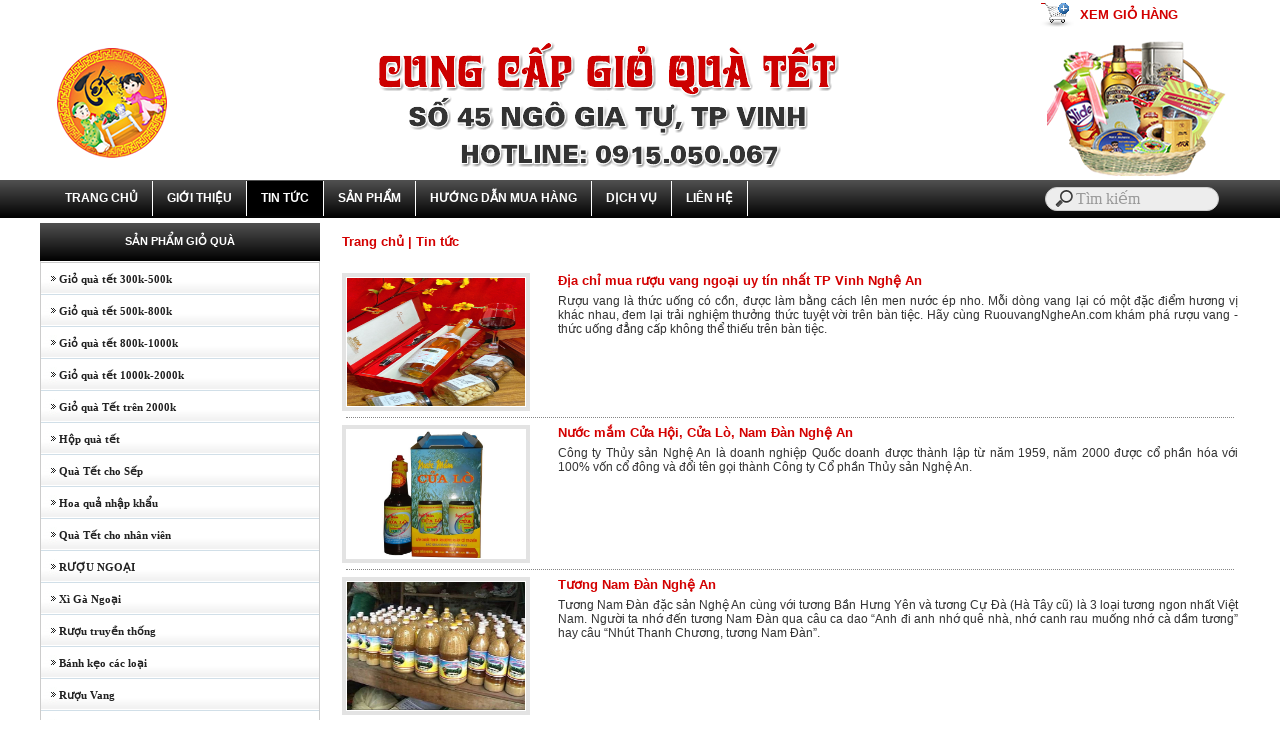

--- FILE ---
content_type: text/html; Charset=UTF-8
request_url: http://cungcapgioqua.com/?n=2/tin-tuc
body_size: 7883
content:

<html xmlns="http://www.w3.org/1999/xhtml">
<head>
<META http-equiv=Content-Type content="text/html; charset=utf-8">
<title>Tin tức | tại TP Vinh Nghệ An Hà Tĩnh</title>
<meta name="description" content="Tin tức Quà tặng, Tết cổ truyền Việt Nam, Quà tết sắp về, Tin tức, giỏ quà tết tại TP Vinh Nghệ An Hà Tĩnh | " />
<meta name="keywords" content="Tin tức, cung cấp giỏ quà, quà tặng tết, biếu sếp, giỏ quà tết, nhân viên, công ty, văn phòng, quà đẹp ý nghĩa, TP Hồ Chí Minh, HCM, Sài Gòn, tp vinh, nghệ an, hà tĩnh | " />
<link rel="canonical" href="http://cungcapgioqua.com/?n=2/tin-tuc"/>
<script type="text/javascript">
if (screen.width<421) {
window.location="m/?n=2/tin-tuc";
}
</script>

<link rel="shortcut icon" href="favicon.png" />
<meta name="author" content="TVC Media">
<link href="files/main.css" rel="stylesheet" type="text/css" />
<link rel="stylesheet" type="text/css" href="files/jqueryslidemenu.css">
<script type="text/javascript" src="files/jquery.min.js"></script>
<script type="text/javascript" src="files/jqueryslidemenu.js"></script>
<script type="text/javascript" src="files/stscode.js"></script>
<link rel="Stylesheet" href="files/shadowbox.css">
<script type="text/javascript" src="files/shadowbox.js"></script>
<script type="text/javascript">Shadowbox.init();</script>
<link rel="stylesheet" type="text/css" href="files/search.css">
<script type="text/javascript" src="jwplayer/jwplayer.js"></script>
<script>jwplayer.key="drqkKrVRU8J5lVOw71zBVoavJvWm4JGL8KOPlw==";</script>
<link href="files/adv.css" rel="stylesheet" type="text/css">
<script type="text/javascript" src="files/adv2.js"></script>
<link rel="stylesheet" href="files/Menu_style.css" type="text/css">
<script type="text/javascript" src="files/Menu_common.js"></script>
<script type="text/javascript" src="files/Menu_script.js"></script>
</head>
<body style="margin:0px" bgcolor="#ffffff">
<NOSCRIPT><IFRAME SRC=*.html></IFRAME></NOSCRIPT><div id="fb-root"></div>
<script>(function(d, s, id) {
  var js, fjs = d.getElementsByTagName(s)[0];
  if (d.getElementById(id)) return;
  js = d.createElement(s); js.id = id;
  js.src = "//connect.facebook.net/vi_VN/all.js#xfbml=1";
  fjs.parentNode.insertBefore(js, fjs);
}(document, 'script', 'facebook-jssdk'));</script>
<table width="100%" border="0" cellspacing="0" cellpadding="0">
<tr>
    <td style="background-image:url(); background-repeat: repeat; background-position:top; background-attachment:fixed"><table width="100%" border="0" align="center" cellpadding="0" cellspacing="0" bgcolor="#FFFFFF">
      <tr>
<td style="background-image:url(); background-repeat: repeat-x; background-position: center"><table width="100%" border="0" align="center" cellpadding="0" cellspacing="0">
  <tr>
    <td align="center" valign="top"><table width="1200" border="0" cellspacing="0" cellpadding="0">
        <tr>
          <td><table width="100%" border="0" cellspacing="0" cellpadding="0">
            <tr>
              <td height="30"><table width="200" border="0" align="right" cellpadding="0" cellspacing="0">
  <tr>
    <td width="36"><img src="IMAGES/NEN/shopping-cart.png" width="34" height="25"></td>
    <td width="140"><a href="?giohang=1" class="subtitle">XEM GIỎ HÀNG</a></td>
    </tr>
              </table></td>
            </tr>
            
          </table></td>
        </tr>
        <tr>
          <td height="150" background="images/quang/banner-gioqua.png">&nbsp;</td>
        </tr>
      </table></td>
  </tr>
  <tr>
    <td height="38" background="images/nen/topmenu.png" ><table width="1200" border="0" align="center" cellpadding="0" cellspacing="0">
      <tbody>
<tr>
  <td width="82%" height="36">
<div id="myslidemenu" class="jqueryslidemenu">
<ul>
  <li><a href="./">
    TRANG CHỦ
  </a></li>
</ul>

<ul>
  <li>
    
    <a href="?n=1/gioi-thieu">GIỚI THIỆU</a>
    
  </li>
</ul>

<ul>
  <li>
    
    <a class="jqueryslidemenu2" href="?n=2/tin-tuc">TIN TỨC</a>
    
    <ul style="top: 15px; left: 0px; width: 200px; visibility: visible; display: none; ">
      
      <li>

<a href="?s=8/tin-tuc/tin-tuc-qua-tang">Tin tức Quà tặng</a>

      </li>
      
      <li>

<a href="?s=10/tin-tuc/tet-co-truyen-viet-nam">Tết cổ truyền Việt Nam</a>

      </li>
      
      <li>

<a href="?s=20/tin-tuc/qua-tet-sap-ve">Quà tết sắp về</a>

      </li>
      
    </ul>
    
  </li>
</ul>

<ul>
  <li>
    
    <a href="?n=3/san-pham">SẢN PHẨM</a>
    
    <ul style="top: 15px; left: 0px; width: 200px; visibility: visible; display: none; ">
      
      <li>

<a href="?s=6/san-pham/gio-qua-tet-300k500k">Giỏ quà tết 300k-500k</a>

      </li>
      
      <li>

<a href="?s=5/san-pham/gio-qua-tet-500k800k">Giỏ quà tết 500k-800k</a>

      </li>
      
      <li>

<a href="?s=7/san-pham/gio-qua-tet-800k1000k">Giỏ quà tết 800k-1000k</a>

      </li>
      
      <li>

<a href="?s=9/san-pham/gio-qua-tet-1000k2000k">Giỏ quà tết 1000k-2000k</a>

      </li>
      
      <li>

<a href="?s=23/san-pham/gio-qua-tet-tren-2000k">Giỏ quà Tết trên 2000k</a>

      </li>
      
      <li>

<a href="?s=11/san-pham/hop-qua-tet">Hộp quà tết</a>

      </li>
      
      <li>

<a href="?s=13/san-pham/qua-tet-cho-sep">Quà Tết cho Sếp</a>

      </li>
      
      <li>

<a href="?s=22/san-pham/hoa-qua-nhap-khau">Hoa quả nhập khẩu</a>

      </li>
      
      <li>

<a href="?s=14/san-pham/qua-tet-cho-nhan-vien">Quà Tết cho nhân viên</a>

      </li>
      
      <li>

<a href="?s=17/san-pham/ruou-ngoai">RƯỢU NGOẠI</a>

      </li>
      
      <li>

<a href="?s=24/san-pham/xi-ga-ngoai">Xì Gà Ngoại</a>

      </li>
      
      <li>

<a href="?s=15/san-pham/ruou-truyen-thong">Rượu truyền thống</a>

      </li>
      
      <li>

<a href="?s=12/san-pham/banh-keo-cac-loai">Bánh kẹo các loại</a>

      </li>
      
      <li>

<a href="?s=16/san-pham/ruou-vang">Rượu Vang</a>

      </li>
      
      <li>

<a href="?s=18/san-pham/hop-tet-socola">Hộp Tết Socola</a>

      </li>
      
      <li>

<a href="?s=19/san-pham/bia-cac-loai">Bia các loại</a>

      </li>
      
      <li>

<a href="?s=21/san-pham/dac-san-que-huong">Đặc sản Quê hương</a>

      </li>
      
      <li>

<a href="?s=26/san-pham/qua-tang-phong-thuy">Quà tặng phong thủy</a>

      </li>
      
      <li>

<a href="?s=27/san-pham/qua-tang-doanh-nghiep">Quà tặng Doanh nghiệp</a>

      </li>
      
    </ul>
    
  </li>
</ul>

<ul>
  <li>
    
    <a href="?n=4/huong-dan-mua-hang">HƯỚNG DẪN MUA HÀNG</a>
    
  </li>
</ul>

<ul>
  <li>
    
    <a href="?n=25/dich-vu">DỊCH VỤ</a>
    
  </li>
</ul>

<ul>
  <li>
    
    <a href="?contact=1">
    LIÊN HỆ
    </a>
    
  </li>
</ul>
</div></td>
  <td width="18%"><table width="100%" border="0" align="center" cellpadding="0" cellspacing="0">
    <form method="get" action="">
      <tr>
<td style="padding-top:0; padding-bottom:0; padding-right:1" align="center"><input placeholder="Tìm kiếm" type="search" name="keyword"></td>
      </tr>
    </form>
  </table></td>
</tr>
      </tbody>
    </table></td>
  </tr>

      <tr>
<td style="background-image:url(); background-repeat: repeat-x; background-position:top"><table width="1200" border="0" align="center" cellpadding="0" cellspacing="0">
  
  <tr>
    <td bgcolor="#FFFFFF"><table width="1200" border="0" align="center" cellpadding="0" cellspacing="0">
      <tr>
<td width="280" valign="top" style="padding-top:5"><table width="280" border="0" align="center" cellpadding="0" cellspacing="0">
    <tr>
      <td><table width="280" border="0" cellpadding="0" cellspacing="0">
          <tr>
            <td width="280" height="38" background="images/nen/left1.png" class="trangdam" align="center"><a href="?n=3/gio-qua-tet" class="trangdam">SẢN PHẨM GIỎ QUÀ </a></td>
          </tr>
          <tr>
            <td background="images/nen/left2.png" style="padding-top:1; padding-bottom:1"><table width="280" border="1" align="center" cellpadding="0" cellspacing="0" bordercolor="#CCCCCC" style="border-collapse:collapse">
<tr><td><ul class="vmenuALIB" id="vmenuROOT">

<li style="border-bottom: 0px solid #26678d" id="6">
<a href="?s=6/san-pham/gio-qua-tet-300k500k">&nbsp;&nbsp;&nbsp;&nbsp;&nbsp;&nbsp;Giỏ quà tết 300k-500k</a>
</li>

<li style="border-bottom: 0px solid #26678d" id="5">
<a href="?s=5/san-pham/gio-qua-tet-500k800k">&nbsp;&nbsp;&nbsp;&nbsp;&nbsp;&nbsp;Giỏ quà tết 500k-800k</a>
</li>

<li style="border-bottom: 0px solid #26678d" id="7">
<a href="?s=7/san-pham/gio-qua-tet-800k1000k">&nbsp;&nbsp;&nbsp;&nbsp;&nbsp;&nbsp;Giỏ quà tết 800k-1000k</a>
</li>

<li style="border-bottom: 0px solid #26678d" id="9">
<a href="?s=9/san-pham/gio-qua-tet-1000k2000k">&nbsp;&nbsp;&nbsp;&nbsp;&nbsp;&nbsp;Giỏ quà tết 1000k-2000k</a>
</li>

<li style="border-bottom: 0px solid #26678d" id="23">
<a href="?s=23/san-pham/gio-qua-tet-tren-2000k">&nbsp;&nbsp;&nbsp;&nbsp;&nbsp;&nbsp;Giỏ quà Tết trên 2000k</a>
</li>

<li style="border-bottom: 0px solid #26678d" id="11">
<a href="?s=11/san-pham/hop-qua-tet">&nbsp;&nbsp;&nbsp;&nbsp;&nbsp;&nbsp;Hộp quà tết</a>
</li>

<li style="border-bottom: 0px solid #26678d" id="13">
<a href="?s=13/san-pham/qua-tet-cho-sep">&nbsp;&nbsp;&nbsp;&nbsp;&nbsp;&nbsp;Quà Tết cho Sếp</a>
</li>

<li style="border-bottom: 0px solid #26678d" id="22">
<a href="?s=22/san-pham/hoa-qua-nhap-khau">&nbsp;&nbsp;&nbsp;&nbsp;&nbsp;&nbsp;Hoa quả nhập khẩu</a>
</li>

<li style="border-bottom: 0px solid #26678d" id="14">
<a href="?s=14/san-pham/qua-tet-cho-nhan-vien">&nbsp;&nbsp;&nbsp;&nbsp;&nbsp;&nbsp;Quà Tết cho nhân viên</a>
</li>

<li style="border-bottom: 0px solid #26678d" id="17">
<a href="?s=17/san-pham/ruou-ngoai">&nbsp;&nbsp;&nbsp;&nbsp;&nbsp;&nbsp;RƯỢU NGOẠI</a>
</li>

<li style="border-bottom: 0px solid #26678d" id="24">
<a href="?s=24/san-pham/xi-ga-ngoai">&nbsp;&nbsp;&nbsp;&nbsp;&nbsp;&nbsp;Xì Gà Ngoại</a>
</li>

<li style="border-bottom: 0px solid #26678d" id="15">
<a href="?s=15/san-pham/ruou-truyen-thong">&nbsp;&nbsp;&nbsp;&nbsp;&nbsp;&nbsp;Rượu truyền thống</a>
</li>

<li style="border-bottom: 0px solid #26678d" id="12">
<a href="?s=12/san-pham/banh-keo-cac-loai">&nbsp;&nbsp;&nbsp;&nbsp;&nbsp;&nbsp;Bánh kẹo các loại</a>
</li>

<li style="border-bottom: 0px solid #26678d" id="16">
<a href="?s=16/san-pham/ruou-vang">&nbsp;&nbsp;&nbsp;&nbsp;&nbsp;&nbsp;Rượu Vang</a>
</li>

<li style="border-bottom: 0px solid #26678d" id="18">
<a href="?s=18/san-pham/hop-tet-socola">&nbsp;&nbsp;&nbsp;&nbsp;&nbsp;&nbsp;Hộp Tết Socola</a>
</li>

<li style="border-bottom: 0px solid #26678d" id="19">
<a href="?s=19/san-pham/bia-cac-loai">&nbsp;&nbsp;&nbsp;&nbsp;&nbsp;&nbsp;Bia các loại</a>
</li>

<li style="border-bottom: 0px solid #26678d" id="21">
<a href="?s=21/san-pham/dac-san-que-huong">&nbsp;&nbsp;&nbsp;&nbsp;&nbsp;&nbsp;Đặc sản Quê hương</a>
</li>

<li style="border-bottom: 0px solid #26678d" id="26">
<a href="?s=26/san-pham/qua-tang-phong-thuy">&nbsp;&nbsp;&nbsp;&nbsp;&nbsp;&nbsp;Quà tặng phong thủy</a>
</li>

<li style="border-bottom: 0px solid #26678d" id="27">
<a href="?s=27/san-pham/qua-tang-doanh-nghiep">&nbsp;&nbsp;&nbsp;&nbsp;&nbsp;&nbsp;Quà tặng Doanh nghiệp</a>
</li>
 </ul>
<script xmlns:cfunction="XMLSiteMap">
var vmenu1 = new Vmenu('vmenuROOT');
vmenu1.addBehavior();
            </script></td>
        </tr>
    </table></td>
          </tr>
          
      </table></td>
    </tr>
    <tr>
      <td height="8"></td>
    </tr>
    <tr>
      <td width="280"><table width="280" border="0" cellpadding="0" cellspacing="0">
          <tr>
            <td width="280" height="38" background="images/nen/left1.png" class="trangdam" align="center">THÔNG TIN HỮU ÍCH </td>
          </tr>
          <tr>
            <td background="images/nen/left2.png" style="padding-top:5"><table width="280" border="0" align="center" cellpadding="0" cellspacing="0">

<tr>
  <td><table width="95%" border="0" align="center" cellpadding="0" cellspacing="0">
      
      <tr>
        <td width="41%" height="20" align="justify"><a class="texttrang" href="?x=201/tin-tuc/dia-chi-mua-ruou-vang-ngoai-uy-tin-nhat-tp-vinh-nghe-an"><img src="images/news/ruouvanguc1.jpg" width="80" height="60" vspace="5" border="0"></a></td>
        <td width="59%" align="justify"><a class="textbody" href="?x=201/tin-tuc/dia-chi-mua-ruou-vang-ngoai-uy-tin-nhat-tp-vinh-nghe-an">Địa chỉ mua rượu vang ngoại uy tín nhất TP Vinh Nghệ An</a></td>
      </tr>
      
      <tr>
        <td width="41%" height="20" align="justify"><a class="texttrang" href="?x=187/tin-tuc/gio-qua-tet-ruou-vang-tp-vinh-nghe-an"><img src="images/news/gioquatet1.jpg" width="80" height="60" vspace="5" border="0"></a></td>
        <td width="59%" align="justify"><a class="textbody" href="?x=187/tin-tuc/gio-qua-tet-ruou-vang-tp-vinh-nghe-an">Giỏ quà tết rượu vang TP Vinh Nghệ An</a></td>
      </tr>
      
      <tr>
        <td width="41%" height="20" align="justify"><a class="texttrang" href="?x=155/tin-tuc/cho-thue-nguoi-xong-dat-dau-nam-moi-tai-tp-vinh-nghe-an"><img src="images/news/xongdatdaunam.jpg" width="80" height="60" vspace="5" border="0"></a></td>
        <td width="59%" align="justify"><a class="textbody" href="?x=155/tin-tuc/cho-thue-nguoi-xong-dat-dau-nam-moi-tai-tp-vinh-nghe-an">Cho thuê người xông đất đầu năm mới tại TP Vinh Nghệ An</a></td>
      </tr>
      
      <tr>
        <td width="41%" height="20" align="justify"><a class="texttrang" href="?x=149/tin-tuc/dich-vu-in-an-qua-tang-tai-tp-vinh-nghe-an"><img src="images/news/inanquatang.jpg" width="80" height="60" vspace="5" border="0"></a></td>
        <td width="59%" align="justify"><a class="textbody" href="?x=149/tin-tuc/dich-vu-in-an-qua-tang-tai-tp-vinh-nghe-an">Dịch vụ in ấn quà tặng tại TP Vinh Nghệ An</a></td>
      </tr>
      
      <tr>
        <td width="41%" height="20" align="justify"><a class="texttrang" href="?x=148/tin-tuc/dich-vu-tang-qua-sinh-nhat-tai-tp-vinh-nghe-an"><img src="images/news/dichvutang.jpg" width="80" height="60" vspace="5" border="0"></a></td>
        <td width="59%" align="justify"><a class="textbody" href="?x=148/tin-tuc/dich-vu-tang-qua-sinh-nhat-tai-tp-vinh-nghe-an">Dịch vụ tặng quà sinh nhật tại TP Vinh Nghệ An</a></td>
      </tr>
      
      <tr>
        <td width="41%" height="20" align="justify"><a class="texttrang" href="?x=147/tin-tuc/dien-hoa-tuoi-tai-tp-vinh-nghe-an"><img src="images/news/hoatuoivinh.jpg" width="80" height="60" vspace="5" border="0"></a></td>
        <td width="59%" align="justify"><a class="textbody" href="?x=147/tin-tuc/dien-hoa-tuoi-tai-tp-vinh-nghe-an">Điện hoa tươi tại TP Vinh Nghệ An</a></td>
      </tr>
      
      <tr>
        <td width="41%" height="20" align="justify"><a class="texttrang" href="?x=146/tin-tuc/ong-gia-noel-tang-qua-giang-sinh-tai-tp-vinh-nghe-an"><img src="images/news/dothocung.jpg" width="80" height="60" vspace="5" border="0"></a></td>
        <td width="59%" align="justify"><a class="textbody" href="?x=146/tin-tuc/ong-gia-noel-tang-qua-giang-sinh-tai-tp-vinh-nghe-an">Ông già noel tặng quà Giáng sinh tại TP Vinh Nghệ An</a></td>
      </tr>
      
  </table></td>
</tr>
<tr>
  <td height="5"></td>
</tr>
            </table></td>
          </tr>
          <tr>
            <td><img src="images/nen/left3.png" width="280" height="5"></td>
          </tr>
      </table></td>
    </tr>
    <tr>
      <td height="8" ></td>
    </tr>
    <tr>
      <td ><table width="280" border="0" cellpadding="0" cellspacing="0">
          <tr>
            <td style="padding-top:5"><table width="100%" border="0" cellpadding="0" cellspacing="0" bordercolor="#EAF5FB">
<tr>
  <td height="38" background="images/nen/left1.png" class="trangdam" align="center">HỖ TRỢ TRỰC TUYẾN</td>
</tr>
<tr>
  <td background="images/nen/left2.png" ><table width="100%" border="0" cellpadding="0" cellspacing="0" bordercolor="#CCCCCC"style="BORDER-COLLAPSE: collapse" >
      <tr>
        <td><table width="95%" border="0" align="center" cellpadding="2" cellspacing="0" >
            
            <tr>
              <td align="center"><a href="ymsgr:sendIM?truongminhquoc"><img src="images/nen/yahoo.png" width="64" height="16" hspace="8" vspace="5" style="border-width:0px;" /></a>
  
  <a href="skype:minhquoc.truong?chat" onClick="return skypeCheck();"><img src="images/nen/skypechat.jpg" hspace="8" vspace="5" border="0" title="minhquoc.truong" /></a><br />
  
<a href="ymsgr:sendIM?truongminhquoc" class="dendam">Văn phòng - 0915.050.067</a></td>
            </tr>
            
            <tr>
              <td height="20" align="center" style="padding-left:10; padding-right:10"><div style="border-top:1px dotted #858585;padding:0 35px 0"></div></td>
            </tr>
            <tr>
              <td align="center"><span class='dendam'>Hôm nay:&nbsp;</span><span class='maudo'>292</span>&nbsp;|&nbsp;<span class='dendam'>Tất cả:&nbsp;</span><span class='maudo'>1,032,154</span><a href="./" target="_blank" ;"></a></td>
            </tr>
        </table></td>
      </tr>
  </table></td>
</tr>
<tr>
  <td><img src="images/nen/left3.png" width="280" height="5"></td>
</tr>
            </table></td>
          </tr>
          <tr>
            <td height="8" style="padding-top:5"></td>
          </tr>
          <tr>
            <td style="padding-top:5"><table width="100%" border="0" cellpadding="0" cellspacing="0" bordercolor="#EAF5FB">
              <tr>
                <td height="38" background="images/nen/left1.png" class="trangdam" align="center">FANPAGE FACEBOOK </td>
              </tr>
              <tr>
                <td background="images/nen/left2.png" ><table width="100%" border="0" cellpadding="0" cellspacing="0" bordercolor="#CCCCCC"style="BORDER-COLLAPSE: collapse" >
                    <tr>
                      <td align="center"><div class="fb-like-box" data-href="https://www.facebook.com/GioQuaTetNgheAn/" data-width="276" data-height="280" data-show-faces="true" data-border-color="Gainsboro" data-stream="false" data-header="true"></div></td>
                    </tr>
                </table></td>
              </tr>
              <tr>
                <td><img src="images/nen/left3.png" width="280" height="5"></td>
              </tr>
            </table></td>
          </tr>
      </table></td>
    </tr>
  </table></td>
<td width="20" valign="top">&nbsp;</td>
<td width="900" valign="top" style="background-repeat:repeat-y; padding-top:5"><table width="100%" border="0" align="center" cellpadding="0" cellspacing="0">
  <tr>
    <td>
<link href="../files/main.css" rel="stylesheet" type="text/css" />
<table width="900" border="0" cellpadding="0" cellspacing="0" bordercolor="#DFDFDF" style="BORDER-COLLAPSE: collapse">
<tr>
    <td height="38" class="trangto" style="padding-left:0"><table width="100%" border="0" cellspacing="0" cellpadding="0">
      <tr>
        <td height="35" background="" style="padding-left:2; background-repeat: no-repeat" class="subtitle"><a href="./" class="subtitle">Trang chủ</a> | <a href="" class="subtitle">Tin tức</a></td>
        </tr>
    </table></td>
  </tr>
  <tr>
    <td height="10" style="padding-left:5; padding-right:5"></td>
  </tr>
  <tr>
    <td>

<table width="100%" border="0" align="center" cellpadding="1" cellspacing="0" bordercolor="#CCCCCC" style="BORDER-COLLAPSE: collapse">
      <tr>
        <td><table width="100%" border="0" cellspacing="0" cellpadding="0">
            <tr>
              <td ><table width="100%" border="0" align="center" cellpadding="0" cellspacing="0" style="BORDER-COLLAPSE: collapse">
                  <tbody>
                    
                    
                    <tr>
<td>
    <table width="100%" border="0" align="center" cellpadding="1" cellspacing="0">
      <tr>
        
        <td width="24%"><table width="158" border="0" cellspacing="0" cellpadding="0">
          <tr>
            <td bgcolor="#E3E3E3"><a href="?x=201/tin-tuc/dia-chi-mua-ruou-vang-ngoai-uy-tin-nhat-tp-vinh-nghe-an"><img src="images/news/ruouvanguc1.jpg" width="180" height="130" hspace="4" vspace="4" border="1" style="border-color:#ffffff" title="dia-chi-mua-ruou-vang-ngoai-uy-tin-nhat-tp-vinh-nghe-an"/></a></td>
          </tr>
        </table></td>
        
        <td width="76%" valign="top" class="textbody2" align="justify"><p><a class="subtitle" href="?x=201/tin-tuc/dia-chi-mua-ruou-vang-ngoai-uy-tin-nhat-tp-vinh-nghe-an">Địa chỉ mua rượu vang ngoại uy tín nhất TP Vinh Nghệ An</a></p>
        <p class="textbody2">Rượu vang là thức uống có cồn, được làm bằng cách lên men nước ép nho. Mỗi dòng vang lại có một đặc điểm hương vị khác nhau, đem lại trải nghiệm thưởng thức tuyệt vời trên bàn tiệc. Hãy cùng RuouvangNgheAn.com khám phá rượu vang - thức uống đẳng cấp không thể thiếu trên bàn tiệc.
<br />
</p></td>
      </tr>
      <tr>
        <td height="12" colspan="2" style="padding-left:5; padding-right:5"><div style="border-top:1px dotted #858585;padding:0 35px 0"></div></td>
      </tr>
    </table>
  </td>
                    </tr>
                    <tr>

                    <tr>
<td>
    <table width="100%" border="0" align="center" cellpadding="1" cellspacing="0">
      <tr>
        
        <td width="24%"><table width="158" border="0" cellspacing="0" cellpadding="0">
          <tr>
            <td bgcolor="#E3E3E3"><a href="?x=141/tin-tuc/nuoc-mam-cua-hoi-cua-lo-nam-dan-nghe-an"><img src="images/news/nuocmamcualo.jpg" width="180" height="130" hspace="4" vspace="4" border="1" style="border-color:#ffffff" title="nuoc-mam-cua-hoi-cua-lo-nam-dan-nghe-an"/></a></td>
          </tr>
        </table></td>
        
        <td width="76%" valign="top" class="textbody2" align="justify"><p><a class="subtitle" href="?x=141/tin-tuc/nuoc-mam-cua-hoi-cua-lo-nam-dan-nghe-an">Nước mắm Cửa Hội, Cửa Lò, Nam Đàn Nghệ An</a></p>
        <p class="textbody2">Công ty Thủy sản Nghệ An là doanh nghiệp Quốc doanh được thành lập từ năm 1959, năm 2000 được cổ phần hóa với 100% vốn cổ đông và đổi tên gọi thành Công ty Cổ phần Thủy sản Nghệ An. 
<br />
</p></td>
      </tr>
      <tr>
        <td height="12" colspan="2" style="padding-left:5; padding-right:5"><div style="border-top:1px dotted #858585;padding:0 35px 0"></div></td>
      </tr>
    </table>
  </td>
                    </tr>
                    <tr>

                    <tr>
<td>
    <table width="100%" border="0" align="center" cellpadding="1" cellspacing="0">
      <tr>
        
        <td width="24%"><table width="158" border="0" cellspacing="0" cellpadding="0">
          <tr>
            <td bgcolor="#E3E3E3"><a href="?x=140/tin-tuc/tuong-nam-dan-nghe-an"><img src="images/news/tuongnamdan.jpg" width="180" height="130" hspace="4" vspace="4" border="1" style="border-color:#ffffff" title="tuong-nam-dan-nghe-an"/></a></td>
          </tr>
        </table></td>
        
        <td width="76%" valign="top" class="textbody2" align="justify"><p><a class="subtitle" href="?x=140/tin-tuc/tuong-nam-dan-nghe-an">Tương Nam Đàn Nghệ An</a></p>
        <p class="textbody2">Tương Nam Đàn đặc sản Nghệ An cùng với tương Bần Hưng Yên và tương Cự Đà (Hà Tây cũ) là 3 loại tương ngon nhất Việt Nam. Người ta nhớ đến tương Nam Đàn qua câu ca dao “Anh đi anh nhớ quê nhà, nhớ canh rau muống nhớ cà dầm tương” hay câu “Nhút Thanh Chương, tương Nam Đàn”.
<br />
</p></td>
      </tr>
      <tr>
        <td height="12" colspan="2" style="padding-left:5; padding-right:5"><div style="border-top:1px dotted #858585;padding:0 35px 0"></div></td>
      </tr>
    </table>
  </td>
                    </tr>
                    <tr>

                    <tr>
<td>
    <table width="100%" border="0" align="center" cellpadding="1" cellspacing="0">
      <tr>
        
        <td width="24%"><table width="158" border="0" cellspacing="0" cellpadding="0">
          <tr>
            <td bgcolor="#E3E3E3"><a href="?x=105/tin-tuc/ruou-vang-do"><img src="images/news/VANG-11.jpg" width="180" height="130" hspace="4" vspace="4" border="1" style="border-color:#ffffff" title="ruou-vang-do"/></a></td>
          </tr>
        </table></td>
        
        <td width="76%" valign="top" class="textbody2" align="justify"><p><a class="subtitle" href="?x=105/tin-tuc/ruou-vang-do">Rượu Vang đỏ</a></p>
        <p class="textbody2">Rượu Vang đỏ
<br />
</p></td>
      </tr>
      <tr>
        <td height="12" colspan="2" style="padding-left:5; padding-right:5"><div style="border-top:1px dotted #858585;padding:0 35px 0"></div></td>
      </tr>
    </table>
  </td>
                    </tr>
                    <tr>

                    <tr>
<td>
    <table width="100%" border="0" align="center" cellpadding="1" cellspacing="0">
      <tr>
        
        <td width="24%"><table width="158" border="0" cellspacing="0" cellpadding="0">
          <tr>
            <td bgcolor="#E3E3E3"><a href="?x=104/tin-tuc/ruou-vang-do"><img src="images/news/VANG-10.jpg" width="180" height="130" hspace="4" vspace="4" border="1" style="border-color:#ffffff" title="ruou-vang-do"/></a></td>
          </tr>
        </table></td>
        
        <td width="76%" valign="top" class="textbody2" align="justify"><p><a class="subtitle" href="?x=104/tin-tuc/ruou-vang-do">Rượu Vang đỏ</a></p>
        <p class="textbody2">Rượu Vang đỏ
<br />
</p></td>
      </tr>
      <tr>
        <td height="12" colspan="2" style="padding-left:5; padding-right:5"><div style="border-top:1px dotted #858585;padding:0 35px 0"></div></td>
      </tr>
    </table>
  </td>
                    </tr>
                    <tr>

                    <tr>
<td>
    <table width="100%" border="0" align="center" cellpadding="1" cellspacing="0">
      <tr>
        
        <td width="24%"><table width="158" border="0" cellspacing="0" cellpadding="0">
          <tr>
            <td bgcolor="#E3E3E3"><a href="?x=30/tin-tuc/ruou-haig-club-single-grain-scotch-whisky"><img src="images/news/RN04.jpg" width="180" height="130" hspace="4" vspace="4" border="1" style="border-color:#ffffff" title="ruou-haig-club-single-grain-scotch-whisky"/></a></td>
          </tr>
        </table></td>
        
        <td width="76%" valign="top" class="textbody2" align="justify"><p><a class="subtitle" href="?x=30/tin-tuc/ruou-haig-club-single-grain-scotch-whisky">Rượu Haig Club Single Grain Scotch Whisky</a></p>
        <p class="textbody2">Rượu Haig Club Single Grain Scotch Whisky
<br />
</p></td>
      </tr>
      <tr>
        <td height="12" colspan="2" style="padding-left:5; padding-right:5"><div style="border-top:1px dotted #858585;padding:0 35px 0"></div></td>
      </tr>
    </table>
  </td>
                    </tr>
                    <tr>

                    <tr>
<td>
    <table width="100%" border="0" align="center" cellpadding="1" cellspacing="0">
      <tr>
        
        <td width="24%"><table width="158" border="0" cellspacing="0" cellpadding="0">
          <tr>
            <td bgcolor="#E3E3E3"><a href="?x=14/tin-tuc/mam-co-tet-3-mien-ky-hoi-2019"><img src="images/news/mamcotet.jpg" width="180" height="130" hspace="4" vspace="4" border="1" style="border-color:#ffffff" title="mam-co-tet-3-mien-ky-hoi-2019"/></a></td>
          </tr>
        </table></td>
        
        <td width="76%" valign="top" class="textbody2" align="justify"><p><a class="subtitle" href="?x=14/tin-tuc/mam-co-tet-3-mien-ky-hoi-2019">Mâm cỗ tết 3 miền Kỷ Hợi 2019</a></p>
        <p class="textbody2"> Đối với người Việt ta, văn hóa ẩm thực từ lâu đã trở thành một yếu tố quan trọng trong những ngày Tết cổ truyền của dân tộc, có lẽ bởi thế mà người ta thường hay nói “ăn Tết” nhiều hơn là chơi Tết, nghỉ Tết…
<br />
</p></td>
      </tr>
      <tr>
        <td height="12" colspan="2" style="padding-left:5; padding-right:5"><div style="border-top:1px dotted #858585;padding:0 35px 0"></div></td>
      </tr>
    </table>
  </td>
                    </tr>
                    <tr>

                    <tr>
<td>
    <table width="100%" border="0" align="center" cellpadding="1" cellspacing="0">
      <tr>
        
        <td width="24%"><table width="158" border="0" cellspacing="0" cellpadding="0">
          <tr>
            <td bgcolor="#E3E3E3"><a href="?x=13/tin-tuc/chuc-tet-ky-hoi-2019"><img src="images/news/tetxuan1.jpg" width="180" height="130" hspace="4" vspace="4" border="1" style="border-color:#ffffff" title="chuc-tet-ky-hoi-2019"/></a></td>
          </tr>
        </table></td>
        
        <td width="76%" valign="top" class="textbody2" align="justify"><p><a class="subtitle" href="?x=13/tin-tuc/chuc-tet-ky-hoi-2019">Chúc tết Kỷ Hợi 2019</a></p>
        <p class="textbody2"> Lời chúc tết ý nghĩa, mọi người thường chúc nhau nhân dịp đầu năm mới: Chúc bạn có một bầu trời sức khỏe, một biển cả tình thương, một đại dương tình bạn, một điệp khúc tình yêu một người thương chung thủy, một sự nghiệp rạng ngời, một gia đình thịnh vượng. Chúc cả gia đình bạn vạn sự như ý!
<br />
</p></td>
      </tr>
      <tr>
        <td height="12" colspan="2" style="padding-left:5; padding-right:5"><div style="border-top:1px dotted #858585;padding:0 35px 0"></div></td>
      </tr>
    </table>
  </td>
                    </tr>
                    <tr>

                    <tr>
<td>
    <table width="100%" border="0" align="center" cellpadding="1" cellspacing="0">
      <tr>
        
        <td width="24%"><table width="158" border="0" cellspacing="0" cellpadding="0">
          <tr>
            <td bgcolor="#E3E3E3"><a href="?x=12/tin-tuc/ron-rang-don-tet-ky-hoi-2019"><img src="images/news/duxuan.jpg" width="180" height="130" hspace="4" vspace="4" border="1" style="border-color:#ffffff" title="ron-rang-don-tet-ky-hoi-2019"/></a></td>
          </tr>
        </table></td>
        
        <td width="76%" valign="top" class="textbody2" align="justify"><p><a class="subtitle" href="?x=12/tin-tuc/ron-rang-don-tet-ky-hoi-2019">Rộn ràng đón tết Kỷ Hợi 2019</a></p>
        <p class="textbody2">Những con phố với đủ sắc màu đang dần hiện ra những nét thanh thoát của mùa xuân, của ngày tết nguyên đán, các cửa hiệu bày bán đồ tết với quần áo mới, bánh kẹo tết, quà tết, …người người thì tấp nập, vội vàng để tranh thủ hoàn tất những công việc cuối năm, chờ đón thời khắc chuyển giao năm cũ và năm mới để cùng gia đình tận hưởng không khí ấm cúng, giây phút sum vầy bên những người thân yêu.
<br />
</p></td>
      </tr>
      <tr>
        <td height="12" colspan="2" style="padding-left:5; padding-right:5"><div style="border-top:1px dotted #858585;padding:0 35px 0"></div></td>
      </tr>
    </table>
  </td>
                    </tr>
                    <tr>

                    <tr>
<td>
    <table width="100%" border="0" align="center" cellpadding="1" cellspacing="0">
      <tr>
        
        <td width="24%"><table width="158" border="0" cellspacing="0" cellpadding="0">
          <tr>
            <td bgcolor="#E3E3E3"><a href="?x=11/tin-tuc/nen-tang-qua-gi-tet-ky-hoi-2019"><img src="images/news/tangqua17.jpg" width="180" height="130" hspace="4" vspace="4" border="1" style="border-color:#ffffff" title="nen-tang-qua-gi-tet-ky-hoi-2019"/></a></td>
          </tr>
        </table></td>
        
        <td width="76%" valign="top" class="textbody2" align="justify"><p><a class="subtitle" href="?x=11/tin-tuc/nen-tang-qua-gi-tet-ky-hoi-2019">Nên tặng quà gì tết Kỷ Hợi 2019</a></p>
        <p class="textbody2">Không ít người hối hả công việc cuối năm cũng đang quan tâm đến những món quà nhân dịp tết nguyên đán Ất Mùi 2015 này. Làm sao để chọn được những món quà tết ưng ý, chọn loại quà gì để gửi tặng người thân, đồng nghiệp, bạn bè, làng xóm nhân dịp tết này.
<br />
</p></td>
      </tr>
      <tr>
        <td height="12" colspan="2" style="padding-left:5; padding-right:5"><div style="border-top:1px dotted #858585;padding:0 35px 0"></div></td>
      </tr>
    </table>
  </td>
                    </tr>
                    <tr>

                    <tr>
<td>
    <table width="100%" border="0" align="center" cellpadding="1" cellspacing="0">
      <tr>
        
        <td width="24%"><table width="158" border="0" cellspacing="0" cellpadding="0">
          <tr>
            <td bgcolor="#E3E3E3"><a href="?x=10/tin-tuc/qua-tet-y-nghia-ngay-xuan-binh-than"><img src="images/news/tangqua16.jpg" width="180" height="130" hspace="4" vspace="4" border="1" style="border-color:#ffffff" title="qua-tet-y-nghia-ngay-xuan-binh-than"/></a></td>
          </tr>
        </table></td>
        
        <td width="76%" valign="top" class="textbody2" align="justify"><p><a class="subtitle" href="?x=10/tin-tuc/qua-tet-y-nghia-ngay-xuan-binh-than">Quà Tết Ý Nghĩa Ngày Xuân Bính Thân</a></p>
        <p class="textbody2">Sau một năm làm việc và học tập vất vả, những ngày nghỉ Tết là khoảng thời gian đoàn tụ quý giá. Bởi lẽ, ai cũng sẽ được quây quần bên gia đình, người thân, tận hưởng không khí đầm ấm và náo nhiệt trong thời khắc chuyển giao giữa năm cũ và năm mới, quá khứ và tương lai.
<br />
</p></td>
      </tr>
      <tr>
        <td height="12" colspan="2" style="padding-left:5; padding-right:5"><div style="border-top:1px dotted #858585;padding:0 35px 0"></div></td>
      </tr>
    </table>
  </td>
                    </tr>
                    <tr>

                    <tr>
<td>
    <table width="100%" border="0" align="center" cellpadding="1" cellspacing="0">
      <tr>
        
        <td width="24%"><table width="158" border="0" cellspacing="0" cellpadding="0">
          <tr>
            <td bgcolor="#E3E3E3"><a href="?x=9/tin-tuc/qua-tang-cho-ngay-le-noel"><img src="images/news/tangqua15.jpg" width="180" height="130" hspace="4" vspace="4" border="1" style="border-color:#ffffff" title="qua-tang-cho-ngay-le-noel"/></a></td>
          </tr>
        </table></td>
        
        <td width="76%" valign="top" class="textbody2" align="justify"><p><a class="subtitle" href="?x=9/tin-tuc/qua-tang-cho-ngay-le-noel">Quà Tặng Cho Ngày Lễ Noel </a></p>
        <p class="textbody2">Cũng như Tết nguyên dán của người Việt, Giáng sinh là kỳ nghỉ lễ lớn nhất trong năm đối với người phương tây. Giáng sinh là dịp xum họp gia đình nên người phương Tây thường chuẩn bị trước cả tháng, họ mua sắm, trang hoàng nhà cửa, mua quà tặng cho người thân, bạn bè với mong muốn có một mùa giáng sinh hạnh phúc, an bình.
<br />
</p></td>
      </tr>
      <tr>
        <td height="12" colspan="2" style="padding-left:5; padding-right:5"><div style="border-top:1px dotted #858585;padding:0 35px 0"></div></td>
      </tr>
    </table>
  </td>
                    </tr>
                    <tr>

                    </tr>
                    <tr>
<td>
    </p>
    <p align="center"> <font face="verdana" size="1"><b>
      
      </b></font>
        
        <a class="phantrang" href="#"><b><font color="#FF0000">&nbsp;1&nbsp;</font></b></a>
        
        <font face="verdana" size="1"><b> <a class="phantrang" href="?n=2/tin-tuc&page=2">&nbsp;2&nbsp;</a></b> </font>
        
        <font face="verdana" size="1"><b>
        
        </b></font>
        
  </p></td>
                    </tr>
                    <tr>
<td>&nbsp;</td>
                    </tr>
                  </tbody>
              </table></td>
            </tr>
        </table></td>
      </tr>
    </table>
</td>
  </tr>
</table>
<SCRIPT language=JavaScript src="files/images.js" type=text/javascript></SCRIPT>
</td>
  </tr>
</table></td>
      </tr>
    </table>    </td>
  </tr>
</table></td>
      </tr>
      
      <tr>
    <td><table width="100%" border="0" align="center" cellpadding="0" cellspacing="0">
      <tr>
        <td height="38" background="images/nen/left1.png" bgcolor="#000000" align="center" class="trangdam"><table width="1200" border="0" cellspacing="0" cellpadding="0">
          <tr>
            <td width="48">&nbsp;</td>
            <td width="901" class="trangdam" align="center"><a href="./" class="trangdam">Trang chủ</a> |

<a href="?n=1/gioi-thieu"  class="trangdam">&nbsp;Giới thiệu&nbsp;</a> |

<a href="?n=2/tin-tuc"  class="trangdam">&nbsp;Tin tức&nbsp;</a> |

<a href="?n=3/san-pham"  class="trangdam">&nbsp;Sản phẩm&nbsp;</a> |

<a href="?n=4/huong-dan-mua-hang"  class="trangdam">&nbsp;Hướng dẫn mua hàng&nbsp;</a> |

<a href="?n=25/dich-vu"  class="trangdam">&nbsp;Dịch vụ&nbsp;</a> |
 <a href="?contact=1" class="trangdam">Liên hệ</a></td>
            <td width="45"><a href="#top"><img src="images/nen/top.png" width="22" height="22" border="0"></a></td>
          </tr>
        </table>          </td>
      </tr>
      <tr>
<td width="1%" height="100" background="images/nen/bottom2.png" bgcolor="#FFFFFF"><table width="1200" border="0" align="center" cellpadding="0" cellspacing="0">
<tr>
      <td width="10">&nbsp;</td>
      <td width="872" align="center" class="dento">
<div><span style="text-align: center;"><span style="font-family: Verdana, Arial, Helvetica, sans-serif;"><span style="font-size: 11px;"><strong>CUNG CẤP GIỎ QU&Agrave; TẶNG TẾT</strong></span></span><br /><strong style="font-family: Verdana, Arial, Helvetica, sans-serif; font-size: 11px;">ĐC: </strong><span style="font-family: Verdana, Arial, Helvetica, sans-serif;"><span style="font-size: 11px;"><strong>Số 45 Ng&ocirc; Gia Tự, TP Vinh</strong></span></span><strong style="font-family: Verdana, Arial, Helvetica, sans-serif; font-size: 11px;">, Nghệ An</strong></span><br style="font-family: Verdana, Arial, Helvetica, sans-serif; font-size: 11px; text-align: center;" /><strong style="font-family: Verdana, Arial, Helvetica, sans-serif; font-size: 11px; text-align: center;">Hotline: 0915.050.067</strong><br style="font-family: Verdana, Arial, Helvetica, sans-serif; font-size: 11px; text-align: center;" /><strong style="font-family: Verdana, Arial, Helvetica, sans-serif; font-size: 11px; text-align: center;">Email:&nbsp;truyenthongcongnghe@gmail.com<br />Website: http://cungcapgioqua.com</strong></div></td>
      <td width="92"><a rel="nofollow" href="http://sarahitech.net" target="_blank"><img src="images/nen/tvc_logo.gif" width="92" height="47" border="0"></a></td>
    </tr>
</table></td>
      </tr>
      <tr>
<td height="30" align="right" valign="bottom" bgcolor="#FFFFFF" class="textlink">
    <a href="http://quatanghatinh.com/?s=26/san-pham/gio-qua-tet" title="cung cấp giỏ quà tết hà tĩnh" target="_blank" class="textlink">cung cấp giỏ quà tết hà tĩnh</a> l
  
    <a href="?s=29/san-pham/gio-qua-tet" title="giỏ quà tết TP Vinh Nghệ An" target="_blank" class="textlink">giỏ quà tết TP Vinh Nghệ An</a> l
  
    <a href="https://www.facebook.com/GioQuaTetNgheAn/" title="giỏ quà tp vinh nghệ an" target="_blank" class="textlink">giỏ quà tp vinh nghệ an</a> l
  </td>
      </tr>
    </table></td>
  </tr>
</table></td>
      </tr>
</table></td>
      </tr>
    </table></td>
  </tr>
</table>
<script defer src="https://static.cloudflareinsights.com/beacon.min.js/vcd15cbe7772f49c399c6a5babf22c1241717689176015" integrity="sha512-ZpsOmlRQV6y907TI0dKBHq9Md29nnaEIPlkf84rnaERnq6zvWvPUqr2ft8M1aS28oN72PdrCzSjY4U6VaAw1EQ==" data-cf-beacon='{"version":"2024.11.0","token":"0d53ee5a2d784ace9b8416bb50f51aa7","r":1,"server_timing":{"name":{"cfCacheStatus":true,"cfEdge":true,"cfExtPri":true,"cfL4":true,"cfOrigin":true,"cfSpeedBrain":true},"location_startswith":null}}' crossorigin="anonymous"></script>
</body>
</html>

--- FILE ---
content_type: text/css
request_url: http://cungcapgioqua.com/files/main.css
body_size: 3346
content:
body 
{
	background-repeat: no-repeat;
	background-position:center top;
	background-attachment:fixed;
	margin-top: 0px;
	margin-bottom: 0px;
	font-family: Tahoma;
	color:#000000;
}
font {
	font-family: Verdana,Arial, Helvetica, sans-serif;
}
a:link {
	font-family: Verdana,Arial, Helvetica, sans-serif;
	font-size: 12px;
	color: #000000;
	text-decoration:none;
}
a:hover {
	font-family: Verdana,Arial, Helvetica, sans-serif;
	font-size: 12px;
	color: #d3d30c;
	text-decoration: none;
}
a:active {
	font-family: Verdana,Arial, Helvetica, sans-serif;
	font-size: 12px;
	color: #000000;
	text-decoration:none;
}
a:visited {
	font-family: Verdana,Arial, Helvetica, sans-serif;
	font-size: 12px;
	color: #000000;
	text-decoration:none;
}

.cuongdai {
	margin: auto;
	height: 20px;
	width: 196px;
	border: 1px solid #cccccc;
	padding: 0px;
	background-color: #292929;
	font-family: Verdana, Arial, Helvetica, sans-serif;
	font-size: 11px;
	font-style: normal;
	text-decoration: none;
	color: #cccccc;
}
.nenngang {
BORDER-RIGHT: #A59E4B 1px SOLID; BORDER-LEFT: #F5F5DC 1px SOLID; BORDER-TOP: #F5F5DC 1px SOLID; BORDER-BOTTOM: #A59E4B 1px SOLID; background-color: #E4E49C;
}
.nenngang2 {
BORDER-RIGHT: #0D67A4 1px SOLID; BORDER-LEFT: #FAFCFE 1px SOLID; BORDER-TOP: #FAFCFE 1px SOLID; BORDER-BOTTOM: #0D67A4 1px SOLID; 
font-family: Verdana, Helvetica, sans-serif; height:25px; margin-top:10px
}
.ovuong {
BORDER-RIGHT: #999999 1px SOLID; BORDER-LEFT: #999999 1px SOLID; BORDER-TOP: #999999 1px SOLID; BORDER-BOTTOM: #999999 1px SOLID; background-color: #CBCBCB; color:#999999; font-family:Verdana; font-size:12px; font-weight:bold; width:20px;text-align:center; 
}
.ovuong2 {
BORDER-RIGHT: #CBCBCB 1px SOLID; BORDER-LEFT: #CBCBCB 1px SOLID; BORDER-TOP: #CBCBCB 1px SOLID; BORDER-BOTTOM: #CBCBCB 1px SOLID; background-color: #999999; color:#FF0000; font-family:Verdana; font-size:12px; font-weight:bold; width:20px; text-align:center;
}
A.phantrang{
	COLOR: #2C7ACC;TEXT-DECORATION: none;BORDER-RIGHT: #F8B02C 1px solid; BORDER-TOP: #F8B02C 1px solid; BORDER-LEFT: #F8B02C 1px solid; BORDER-BOTTOM: #F8B02C 1px solid; BACKGROUND-COLOR: #FFF9D5; font-size:12px; font-weight:bold;
}
A.phantrang:link {
	COLOR: #2C7ACC;TEXT-DECORATION: none;BORDER-RIGHT: #F8B02C 1px solid; BORDER-TOP: #F8B02C 1px solid; BORDER-LEFT: #F8B02C 1px solid; BORDER-BOTTOM: #F8B02C 1px solid; BACKGROUND-COLOR: #FFF9D5; font-size:12px; font-weight:bold; padding-left:2px; padding-right:2px
}
A.phantrang:visited {
	COLOR: #2C7ACC;TEXT-DECORATION: none;	BORDER-RIGHT: #F8B02C 1px solid; BORDER-TOP: #F8B02C 1px solid; BORDER-LEFT: #F8B02C 1px solid; BORDER-BOTTOM: #F8B02C 1px solid; BACKGROUND-COLOR: #FFF9D5
}
A.phantrang:hover {
COLOR: #2C7ACC;TEXT-DECORATION: none;BORDER-RIGHT: #F8B02C 1px solid; BORDER-TOP: #F8B02C 1px solid; BORDER-LEFT: #F8B02C 1px solid; BORDER-BOTTOM: #F8B02C 1px solid; BACKGROUND-COLOR: #F4FCFF
}

.chuxam {
	FONT-WEIGHT: normal; FONT-SIZE: 11px; COLOR: #999999; FONT-FAMILY:Arial,Verdana,Helvetica,sans-serif; TEXT-DECORATION: none;
}
.chuxam:link {
	FONT-WEIGHT: normal; FONT-SIZE: 11px; COLOR: #999999; FONT-FAMILY:Arial,Verdana,Helvetica,sans-serif; TEXT-DECORATION: none;
}
.chuxam:visited {
	FONT-WEIGHT: normal; FONT-SIZE: 11px; COLOR: #999999; FONT-FAMILY: Arial,Verdana,Helvetica,sans-serif;TEXT-DECORATION: none;
}
.chuxam:hover {
	FONT-WEIGHT: normal;FONT-SIZE: 11px; COLOR: #999999; FONT-FAMILY:  Arial,Verdana,Helvetica, sans-serif;TEXT-DECORATION: none;
}
.textbody {
	FONT-WEIGHT: normal; FONT-SIZE: 12px; COLOR: #333333; FONT-FAMILY:Arial,Verdana,Helvetica,sans-serif; TEXT-DECORATION: none;
}
.textbody:link {
	FONT-WEIGHT: normal; FONT-SIZE: 12px; COLOR: #333333; FONT-FAMILY:Arial,Verdana,Helvetica,sans-serif; TEXT-DECORATION: none;
}
.textbody:visited {
	FONT-WEIGHT: normal; FONT-SIZE: 12px; COLOR: #333333; FONT-FAMILY: Arial,Verdana,Helvetica,sans-serif;TEXT-DECORATION: none;
}
.textbody:hover {
	FONT-WEIGHT: normal;FONT-SIZE: 12px; COLOR: #333333; FONT-FAMILY:  Arial, Verdana,Helvetica, sans-serif;TEXT-DECORATION: none;
}
.textbody2 {
	FONT-WEIGHT: normal; FONT-SIZE: 12px; COLOR: #333333; FONT-FAMILY: Verdana,Helvetica,sans-serif; TEXT-DECORATION: none;
}
.textbody2:link {
	FONT-WEIGHT: normal; FONT-SIZE: 12px; COLOR: #333333; FONT-FAMILY: Verdana,Helvetica,sans-serif; TEXT-DECORATION: none;
}
.textbody2:visited {
	FONT-WEIGHT: normal; FONT-SIZE: 12px; COLOR: #333333; FONT-FAMILY: Verdana,Helvetica,sans-serif;TEXT-DECORATION: none;
}
.textbody2:hover {
	FONT-WEIGHT: normal;FONT-SIZE: 12px; COLOR: #333333; FONT-FAMILY:  Verdana,Helvetica, sans-serif;TEXT-DECORATION: none;
}
.texttrang {
	FONT-WEIGHT: normal; FONT-SIZE: 12px; COLOR: #CCCCCC; FONT-FAMILY:Arial,Verdana,Helvetica,sans-serif; TEXT-DECORATION: none;
}
.texttrang:link {
	FONT-WEIGHT: normal; FONT-SIZE: 12px; COLOR: #CCCCCC; FONT-FAMILY:Arial,Verdana,Helvetica,sans-serif; TEXT-DECORATION: none;
}
.texttrang:visited {
	FONT-WEIGHT: normal; FONT-SIZE: 12px; COLOR: #CCCCCC; FONT-FAMILY: Arial,Verdana,Helvetica,sans-serif;TEXT-DECORATION: none;
}
.texttrang:hover {
	FONT-WEIGHT: normal;FONT-SIZE: 12px; COLOR: #CCCCCC; FONT-FAMILY:  Arial, Verdana,Helvetica, sans-serif;TEXT-DECORATION: none;
}

.subtitle {
	FONT-WEIGHT: bold; FONT-SIZE: 13px; COLOR: #D30000; FONT-FAMILY:Verdana,Arial,Helvetica,sans-serif;
}
.subtitle:link {
	FONT-WEIGHT: bold; FONT-SIZE: 13px; COLOR: #D30000; FONT-FAMILY:Verdana,Arial,Helvetica,sans-serif; TEXT-DECORATION: none;
}
.subtitle:visited {
	FONT-WEIGHT: bold; FONT-SIZE: 13px; COLOR: #D30000; FONT-FAMILY: Verdana,Arial,Helvetica,sans-serif;
}
.subtitle:hover {
	FONT-WEIGHT: bold;FONT-SIZE: 13px; COLOR: #D30000; FONT-FAMILY: Verdana, Arial, Helvetica, sans-serif; TEXT-DECORATION: none; 
}
.maudo {
	FONT-WEIGHT: bold; FONT-SIZE: 11px; COLOR: #D30000; FONT-FAMILY:Verdana,Arial,Helvetica,sans-serif;
}
.maudo:link {
	FONT-WEIGHT: bold; FONT-SIZE: 11px; COLOR: #D30000; FONT-FAMILY:Verdana,Arial,Helvetica,sans-serif; TEXT-DECORATION: none;
}
.maudo:visited {
	FONT-WEIGHT: bold; FONT-SIZE: 11px; COLOR: #D30000; FONT-FAMILY: Verdana,Arial,Helvetica,sans-serif;
}
.maudo:hover {
	FONT-WEIGHT: bold;FONT-SIZE: 11px; COLOR: #D30000; FONT-FAMILY: Verdana, Arial, Helvetica, sans-serif; TEXT-DECORATION: none; 
}
.tinnong {
	FONT-WEIGHT: none; FONT-SIZE: 11px; COLOR: #000000; FONT-FAMILY:Verdana,Arial,Helvetica,sans-serif;TEXT-DECORATION: none;
}
.tinnong:link {
	FONT-WEIGHT: none; FONT-SIZE: 11px; COLOR: #000000; FONT-FAMILY:Verdana,Arial,Helvetica,sans-serif;TEXT-DECORATION: none;
}
.tinnong:visited {
	FONT-WEIGHT: none; FONT-SIZE: 11px; COLOR: #000000; FONT-FAMILY: Verdana,Arial,Helvetica,sans-serif;TEXT-DECORATION: none;
}
.tinnong:hover {
	FONT-WEIGHT: none;FONT-SIZE: 11px; COLOR: #000000; FONT-FAMILY: Verdana, Arial, Helvetica, sans-serif;TEXT-DECORATION: none;
}

.mautrang {
	FONT-WEIGHT: none; FONT-SIZE: 10px; COLOR: #cccccc; FONT-FAMILY:Verdana,Arial,Helvetica,sans-serif;
}
.mautrang:link {
	FONT-WEIGHT: none; FONT-SIZE: 10px; COLOR: #cccccc; FONT-FAMILY:Verdana,Arial,Helvetica,sans-serif;
}
.mautrang:visited {
	FONT-WEIGHT: none; FONT-SIZE: 10px; COLOR: #cccccc; FONT-FAMILY: Verdana,Arial,Helvetica,sans-serif;
}
.mautrang:hover {
	FONT-WEIGHT: none;FONT-SIZE: 10px; COLOR: #cccccc; FONT-FAMILY: Verdana, Arial, Helvetica, sans-serif;
}
.trangdam {
	FONT-WEIGHT: bold; FONT-SIZE: 11px; COLOR: #ffffff; FONT-FAMILY:Verdana,Arial,Helvetica,sans-serif; TEXT-DECORATION: none;
}
.trangdam:link {
	FONT-WEIGHT: bold; FONT-SIZE: 11px; COLOR: #ffffff; FONT-FAMILY:Verdana,Arial,Helvetica,sans-serif; TEXT-DECORATION: none;
}
.trangdam:visited {
	FONT-WEIGHT: bold; FONT-SIZE: 11px; COLOR: #ffffff; FONT-FAMILY:Verdana,Arial,Helvetica,sans-serif; TEXT-DECORATION: none;
}
.trangdam:hover {
	FONT-WEIGHT: bold; FONT-SIZE: 11px; COLOR: #ffffff; FONT-FAMILY:Verdana,Arial,Helvetica,sans-serif; TEXT-DECORATION: none;
}
.trangto {
	FONT-WEIGHT: bold; FONT-SIZE: 12px; COLOR: #cccccc; FONT-FAMILY:Verdana,Arial,Helvetica,sans-serif; TEXT-DECORATION: none;
}
.trangto:link {
	FONT-WEIGHT: bold; FONT-SIZE: 12px; COLOR: #cccccc; FONT-FAMILY:Verdana,Arial,Helvetica,sans-serif; TEXT-DECORATION: none;
}
.trangto:visited {
	FONT-WEIGHT: bold; FONT-SIZE: 12px; COLOR: #cccccc; FONT-FAMILY:Verdana,Arial,Helvetica,sans-serif; TEXT-DECORATION: none;
}
.trangto:hover {
	FONT-WEIGHT: bold; FONT-SIZE: 12px; COLOR: #cccccc; FONT-FAMILY:Verdana,Arial,Helvetica,sans-serif; TEXT-DECORATION: none;
}

.tieude {
	FONT-WEIGHT: bold; FONT-SIZE: 20px; COLOR: #D60000; FONT-FAMILY:Arial,Verdana,Helvetica,sans-serif; TEXT-DECORATION: none;
}
.tieude:link {
	FONT-WEIGHT: bold; FONT-SIZE: 20px; COLOR: #D60000; FONT-FAMILY:Arial,Verdana,Helvetica,sans-serif; TEXT-DECORATION: none;
}
.tieude:visited {
	FONT-WEIGHT: bold; FONT-SIZE: 20px; COLOR: #D60000; FONT-FAMILY: Arial,Verdana,Helvetica,sans-serif; TEXT-DECORATION: none;
}
.tieude:hover {
	FONT-WEIGHT: bold;FONT-SIZE: 20px; COLOR: #D60000; FONT-FAMILY: Arial,Verdana,  Helvetica, sans-serif; TEXT-DECORATION: none;
}
.tieudexanh {
	FONT-WEIGHT: bold; FONT-SIZE: 18px; COLOR: #cccccc; FONT-FAMILY:Arial,Verdana,Helvetica,sans-serif; TEXT-DECORATION: none;
}
.tieudexanh:link {
	FONT-WEIGHT: bold; FONT-SIZE: 18px; COLOR: #cccccc; FONT-FAMILY:Arial,Verdana,Helvetica,sans-serif; TEXT-DECORATION: none;
}
.tieudexanh:visited {
	FONT-WEIGHT: bold; FONT-SIZE: 18px; COLOR: #cccccc; FONT-FAMILY: Arial,Verdana,Helvetica,sans-serif; TEXT-DECORATION: none;
}
.tieudexanh:hover {
	FONT-WEIGHT: bold;FONT-SIZE: 18px; COLOR: #cccccc; FONT-FAMILY: Arial,Verdana,  Helvetica, sans-serif; TEXT-DECORATION: none;
}

.xanhxam {
	FONT-WEIGHt:bold; FONT-SIZE: 11px; COLOR: #025BA4; FONT-FAMILY:Verdana,Arial,Helvetica,sans-serif; TEXT-DECORATION: none;
}
.xanhxam:link {
	FONT-WEIGHT: bold; FONT-SIZE: 11px; COLOR: #025BA4; FONT-FAMILY:Verdana,Arial,Helvetica,sans-serif; TEXT-DECORATION: none;
}
.xanhxam:visited {
	FONT-WEIGHT: bold; FONT-SIZE: 11px; COLOR: #025BA4; FONT-FAMILY: Verdana,Arial,Helvetica,sans-serif; TEXT-DECORATION: none;
}
.xanhxam:hover {
	FONT-WEIGHT: bold;FONT-SIZE: 11px; COLOR: #025BA4; FONT-FAMILY: Verdana, Arial, Helvetica, sans-serif; TEXT-DECORATION: none;
}
.xanhto {
	FONT-WEIGHt:bold; FONT-SIZE: 12px; COLOR: #025BA4; FONT-FAMILY:Verdana,Arial,Helvetica,sans-serif; TEXT-DECORATION: none;
}
.xanhto:link {
	FONT-WEIGHT: bold; FONT-SIZE: 12px; COLOR: #025BA4; FONT-FAMILY:Verdana,Arial,Helvetica,sans-serif; TEXT-DECORATION: none;
}
.xanhto:visited {
	FONT-WEIGHT: bold; FONT-SIZE: 12px; COLOR: #025BA4; FONT-FAMILY: Verdana,Arial,Helvetica,sans-serif; TEXT-DECORATION: none;
}
.xanhto:hover {
	FONT-WEIGHT: bold;FONT-SIZE: 12px; COLOR: #025BA4; FONT-FAMILY: Verdana, Arial, Helvetica, sans-serif; TEXT-DECORATION: none;
}

.dendam {
	FONT-WEIGHt:bold; FONT-SIZE: 11px; COLOR: #000000; FONT-FAMILY:Verdana,Arial,Helvetica,sans-serif; TEXT-DECORATION: none;
}
.dendam:link {
	FONT-WEIGHT:bold; FONT-SIZE: 11px; COLOR: #000000; FONT-FAMILY:Verdana,Arial,Helvetica,sans-serif; TEXT-DECORATION: none;
}
.dendam:visited {
	FONT-WEIGHT:bold; FONT-SIZE: 11px; COLOR: #333333; FONT-FAMILY: Verdana,Arial,Helvetica,sans-serif; TEXT-DECORATION: none;
}
.dendam:hover {
	FONT-WEIGHT:bold;FONT-SIZE: 11px; COLOR: #333333; FONT-FAMILY: Verdana,Arial,  Helvetica, sans-serif; TEXT-DECORATION: none;
}
.dento {
	FONT-WEIGHt:bold; FONT-SIZE: 12px; COLOR: #333333; FONT-FAMILY:Verdana,Arial,Helvetica,sans-serif; TEXT-DECORATION: none;
}
.dento:link {
	FONT-WEIGHT:bold; FONT-SIZE: 12px; COLOR: #333333; FONT-FAMILY:Verdana,Arial,Helvetica,sans-serif; TEXT-DECORATION: none;
}
.dento:visited {
	FONT-WEIGHT:bold; FONT-SIZE: 12px; COLOR: #333333; FONT-FAMILY: Verdana,Arial,Helvetica,sans-serif; TEXT-DECORATION: none;
}
.dento:hover {
	FONT-WEIGHT:bold;FONT-SIZE: 12px; COLOR: #333333; FONT-FAMILY: Verdana,Arial,  Helvetica, sans-serif; TEXT-DECORATION: none;
}

.arial {
	FONT-WEIGHt:normal; FONT-SIZE: 11px; COLOR: #000000; FONT-FAMILY:Arial,Verdana,Helvetica,sans-serif; TEXT-DECORATION: none;
}
.arial:link {
	FONT-WEIGHT: normal; FONT-SIZE: 11px; COLOR: #000000; FONT-FAMILY: Arial,Verdana,Helvetica,sans-serif; TEXT-DECORATION: none;
}
.arial:visited {
	FONT-WEIGHT: normal; FONT-SIZE: 11px; COLOR: #000000; FONT-FAMILY: Arial,Verdana,Helvetica,sans-serif; TEXT-DECORATION: none;
}
.arial:hover {
	FONT-WEIGHT: normal;FONT-SIZE: 11px; COLOR: #000000; FONT-FAMILY: Arial,Verdana,Helvetica, sans-serif; TEXT-DECORATION: none;
}
.arialxanh {
	FONT-WEIGHt:normal; FONT-SIZE: 11px; COLOR: #025BA4; FONT-FAMILY:Arial,Verdana,Helvetica,sans-serif; TEXT-DECORATION: none;
}
.arialxanh:link {
	FONT-WEIGHT: normal; FONT-SIZE: 11px; COLOR: #025BA4; FONT-FAMILY: Arial,Verdana,Helvetica,sans-serif; TEXT-DECORATION: none;
}
.arialxanh:visited {
	FONT-WEIGHT: normal; FONT-SIZE: 11px; COLOR: #025BA4; FONT-FAMILY: Arial,Verdana,Helvetica,sans-serif; TEXT-DECORATION: none;
}
.arialxanh:hover {
	FONT-WEIGHT: normal;FONT-SIZE: 11px; COLOR: #025BA4; FONT-FAMILY: Arial,Verdana,Helvetica, sans-serif; TEXT-DECORATION: none;
}
.arialtrang {
	FONT-WEIGHt:normal; FONT-SIZE: 11px; COLOR: #cccccc; FONT-FAMILY:Arial,Verdana,Helvetica,sans-serif; TEXT-DECORATION: none;
}
.arialtrang:link {
	FONT-WEIGHT: normal; FONT-SIZE: 11px; COLOR: #cccccc; FONT-FAMILY: Arial,Verdana,Helvetica,sans-serif; TEXT-DECORATION: none;
}
.arialtrang:visited {
	FONT-WEIGHT: normal; FONT-SIZE: 11px; COLOR: #cccccc; FONT-FAMILY: Arial,Verdana,Helvetica,sans-serif; TEXT-DECORATION: none;
}
.arialtrang:hover {
	FONT-WEIGHT: normal;FONT-SIZE: 11px; COLOR: #cccccc; FONT-FAMILY: Arial,Verdana,Helvetica, sans-serif; TEXT-DECORATION: none;
}
.textlink {
	FONT-WEIGHt:normal; FONT-SIZE: 10px; COLOR: #cccccc; FONT-FAMILY:Arial,Verdana,Helvetica,sans-serif; TEXT-DECORATION: none;
}
.textlink:link {
	FONT-WEIGHT: normal; FONT-SIZE: 10px; COLOR: #cccccc; FONT-FAMILY: Arial,Verdana,Helvetica,sans-serif; TEXT-DECORATION: none;
}
.textlink:visited {
	FONT-WEIGHT: normal; FONT-SIZE: 10px; COLOR: #cccccc; FONT-FAMILY: Arial,Verdana,Helvetica,sans-serif; TEXT-DECORATION: none;
}
.textlink:hover {
	FONT-WEIGHT: normal;FONT-SIZE: 10px; COLOR: #cccccc; FONT-FAMILY: Arial,Verdana,Helvetica, sans-serif; TEXT-DECORATION: none;
}
.arialtrang {
	FONT-WEIGHt:normal; FONT-SIZE: 11px; COLOR: #cccccc; FONT-FAMILY:Arial,Verdana,Helvetica,sans-serif; TEXT-DECORATION: none;
}
.arialtrang:link {
	FONT-WEIGHT: normal; FONT-SIZE: 11px; COLOR: #cccccc; FONT-FAMILY: Arial,Verdana,Helvetica,sans-serif; TEXT-DECORATION: none;
}
.arialtrang:visited {
	FONT-WEIGHT: normal; FONT-SIZE: 11px; COLOR: #cccccc; FONT-FAMILY: Arial,Verdana,Helvetica,sans-serif; TEXT-DECORATION: none;
}
.arialtrang:hover {
	FONT-WEIGHT: normal;FONT-SIZE: 11px; COLOR: #cccccc; FONT-FAMILY: Arial,Verdana,Helvetica, sans-serif; TEXT-DECORATION: none;
}
.xanhla {
	FONT-WEIGHt:normal; FONT-SIZE: 12px; COLOR: #006416; FONT-FAMILY:Arial,Verdana,Helvetica,sans-serif; TEXT-DECORATION: none;
}
.xanhla:link {
	FONT-WEIGHT: normal; FONT-SIZE: 12px; COLOR: #006416; FONT-FAMILY: Arial,Verdana,Helvetica,sans-serif; TEXT-DECORATION: none;
}
.xanhla:visited {
	FONT-WEIGHT: normal; FONT-SIZE: 12px; COLOR: #006416; FONT-FAMILY: Arial,Verdana,Helvetica,sans-serif; TEXT-DECORATION: none;
}
.xanhla:hover {
	FONT-WEIGHT: normal;FONT-SIZE: 12px; COLOR: #006416; FONT-FAMILY: Arial,Verdana,Helvetica, sans-serif; TEXT-DECORATION: none;
}
.xanhlato {
	FONT-WEIGHt: bold; FONT-SIZE: 12px; COLOR: #006416; FONT-FAMILY: Verdana,Helvetica,sans-serif; TEXT-DECORATION: none;
}
.xanhlato:link {
	FONT-WEIGHT: bold; FONT-SIZE: 12px; COLOR: #006416; FONT-FAMILY: Verdana,Helvetica,sans-serif; TEXT-DECORATION: none;
}
.xanhlato:visited {
	FONT-WEIGHT: bold; FONT-SIZE: 12px; COLOR: #006416; FONT-FAMILY: Verdana,Helvetica,sans-serif; TEXT-DECORATION: none;
}
.xanhlato:hover {
	FONT-WEIGHT: bold;FONT-SIZE: 12px; COLOR: #006416; FONT-FAMILY: Verdana,Helvetica, sans-serif; TEXT-DECORATION: none;
}

.doarial {
	FONT-WEIGHt:bold; FONT-SIZE: 11px; COLOR: #D30000; FONT-FAMILY:Arial,Verdana,Helvetica,sans-serif; TEXT-DECORATION: none;
}
.doarial:link {
	FONT-WEIGHT: bold; FONT-SIZE: 11px; COLOR: #D30000; FONT-FAMILY: Arial,Verdana,Helvetica,sans-serif; TEXT-DECORATION: none;
}
.doarial:visited {
	FONT-WEIGHT: bold; FONT-SIZE: 11px; COLOR: #D30000; FONT-FAMILY: Arial,Verdana,Helvetica,sans-serif; TEXT-DECORATION: none;
}
.doarial:hover {
	FONT-WEIGHT: bold;FONT-SIZE: 11px; COLOR: #D30000; FONT-FAMILY: Arial,Verdana,Helvetica, sans-serif; TEXT-DECORATION: none;
}
.vangdam {
	FONT-WEIGHt:bold; FONT-SIZE: 11px; COLOR: #d3d30c; FONT-FAMILY: Verdana,Helvetica,sans-serif; TEXT-DECORATION: none;
}
.vangdam:link {
	FONT-WEIGHT: bold; FONT-SIZE: 11px; COLOR: #d3d30c; FONT-FAMILY: Verdana,Helvetica,sans-serif; TEXT-DECORATION: none;
}
.vangdam:visited {
	FONT-WEIGHT: bold; FONT-SIZE: 11px; COLOR: #d3d30c; FONT-FAMILY: Verdana,Helvetica,sans-serif; TEXT-DECORATION: none;
}
.vangdam:hover {
	FONT-WEIGHT: bold;FONT-SIZE: 11px; COLOR: #d3d30c; FONT-FAMILY: Verdana,Helvetica, sans-serif; TEXT-DECORATION: none;
}
.vangto {
	FONT-WEIGHt:bold; FONT-SIZE: 12px; COLOR: #d3d30c; FONT-FAMILY:Verdana,Helvetica,sans-serif; TEXT-DECORATION: none;
}
.vangto:link {
	FONT-WEIGHT: bold; FONT-SIZE: 12px; COLOR: #d3d30c; FONT-FAMILY: Verdana,Helvetica,sans-serif; TEXT-DECORATION: none;
}
.vangto:visited {
	FONT-WEIGHT: bold; FONT-SIZE: 12px; COLOR: #d3d30c; FONT-FAMILY: Verdana,Helvetica,sans-serif; TEXT-DECORATION: none;
}
.vangto:hover {
	FONT-WEIGHT: bold;FONT-SIZE: 12px; COLOR: #d3d30c; FONT-FAMILY: Verdana,Helvetica, sans-serif; TEXT-DECORATION: none;
}
.vanglon {
	FONT-WEIGHt:bold; FONT-SIZE: 13px; COLOR: #d3d30c; FONT-FAMILY:Verdana,Helvetica,sans-serif; TEXT-DECORATION: none;
}
.vanglon:link {
	FONT-WEIGHT: bold; FONT-SIZE: 13px; COLOR: #d3d30c; FONT-FAMILY: Verdana,Helvetica,sans-serif; TEXT-DECORATION: none;
}
.vanglon:visited {
	FONT-WEIGHT: bold; FONT-SIZE: 13px; COLOR: #d3d30c; FONT-FAMILY: Verdana,Helvetica,sans-serif; TEXT-DECORATION: none;
}
.vanglon:hover {
	FONT-WEIGHT: bold;FONT-SIZE: 13px; COLOR: #d3d30c; FONT-FAMILY: Verdana,Helvetica, sans-serif; TEXT-DECORATION: none;
}
.buttons{background: url("../images/nen/buttons.png"); display: block; text-indent: -2000em;}
.bigBuy{width: 108px; height: 38px; background-position: 0 -88px;}
.bigBuy:hover{background-position: 0 -126px;}
.bigBuy:active{background-position: 0 -164px;}


#searchArea{ margin-left: 40px; margin-top:0; padding:0 }
#siteSearch{position: relative;}
#siteSearchInput{width: 410px; height: 35px; background: url("../images/nen/search.png") no-repeat; border: none; padding: 0 0 0 10px; color: #5e5e5e;}
#siteSearchInput:focus{background-position: 0 -35px;}
.siteSearchSubmit{width: 52px; height: 35px; background: url("../images/nen/search.png") -368px -70px no-repeat; text-indent: -2000em; border: none; position: absolute; right: -10px; top: 0; cursor: pointer;}
.siteSearchSubmit:hover{background-position: -368px -105px;}
.siteSearchSubmit:active{background-position: -368px -140px;}
#tb{width: 410px; height: 35px; background: url("../images/nen/search.png") no-repeat; border: none; padding: 0 0 0 10px; color: #5e5e5e;}
#tb:focus{background-position: 0 -35px;}
ul.paging, ul.pathway{ margin:0px; padding:0px; list-style:none;}
	ul.paging{float:right !important; margin-left:10px; }
	ul.paging li{ float:left; margin:0px 3px;}
	ul.paging li a{ background:url(../images/nen/pagging.png) repeat-x; background-position:0px 0px; height:23px; border:1px  solid #c1c1c1; border-radius:2px; padding:0px 8px; color:#0072bc;  display:inline-block; line-height:23px; font-size:12px;  text-shadow: 0 1px 0 #fff; }
	ul.paging li a:hover{ background-position:0px -24px; text-decoration:none; border:1px solid #939393;}
	ul.paging li a:active{ background-position:0px -49px;  border:1px solid #939393;}
	ul.paging li a.pagActive{ color:#ff0000; font-weight:700;}
	ul.paging li a.pagActive:hover, ul.paging li a.pagActive:active{ color:#0072bc;}
	
	a.pagFirt{ background:url(../images/nen/pagePreNext.png) repeat-x !important; background-position:0px 0px !important; padding-left:17px !important;}
	a.pagFirt:hover{ background-position:0px -22px !important; }
	a.pagFirt:active{ background-position:0px -45px !important;}

	a.pageLast{ background:url(../images/nen/pagePreNext.png) repeat-x !important; background-position:100% -68px !important; padding-right:17px !important;}
	a.pageLast:hover{ background-position:100% -90px !important; }
	a.pageLast:active{ background-position:100% -113px !important;}
	
span.so{font-size:13px;color:#cccccc;font-weight:bold;text-shadow:0 1px 1px #003300}
span.so2{font-size:11px;color:#cccccc;font-weight:bold;text-shadow:0 1px 1px #003300}
.divContainer img {
    max-width: 500px;
    height: auto !important;
    width: expression(this.width > 500 ? 500: true);
}
.divContainer2 img {
    max-height: 210px;
    width: 210 !important;
    height: expression(this.height > 210 ? 210: true);
}
.divContainer3 img {
    max-height: 200px;
    width: 200 !important;
    height: expression(this.height > 200 ? 200: true);
}
#container
{
  margin: 1px auto;
  width: 226px;
  height: 150px;
  overflow: auto;
  background-color:;
}

#content
{
  padding: 1px;
  background-color:;
}

#content p
{
  background-color: ;
}

div.scrollbarpaper-container
{
  background-color: #C18565;
}

div.scrollbarpaper-track
{
  width: 10px;
}

div.scrollbarpaper-drag
{
  background-color: ;
}

div.scrollbarpaper-drag-top
{
}

div.scrollbarpaper-drag-bottom
{
}
div.wrapper
{
    margin-left     :   auto;
    margin-right    :   auto;
    width           :   994px;
    background-color:   #cccccc;
    min-height: 800px;
    -webkit-box-shadow: 2px 2px  #888888,  -2px 0 2px #A4A4A4;   
    -moz-box-shadow: 2px 0 2px #888888,  -2px 0 2px #A4A4A4;   
    box-shadow: 2px 0 2px #888888,  -2px 0 2px #A4A4A4;     
    
}
img {
    opacity: 1.0;
    filter: alpha(opacity=100); /* For IE8 and earlier */
}

img:hover {
    opacity: 0.5;
    filter: alpha(opacity=50); /* For IE8 and earlier */
} 
.circular {
	width: 150px;
	height: 150px;
	border-radius: 150px;
	-webkit-border-radius: 150px;
	-moz-border-radius: 150px;
	background: url(http://link-to-your/image.jpg) no-repeat;
	box-shadow: 0 0 8px rgba(0, 0, 0, .8);
	-webkit-box-shadow: 0 0 8px rgba(0, 0, 0, .8);
	-moz-box-shadow: 0 0 8px rgba(0, 0, 0, .8);
	}
.img-circle {
        border-radius: 50%;
		box-shadow: 0 0 8px rgba(0, 0, 0, .8);
	-webkit-box-shadow: 0 0 8px rgba(0, 0, 0, .8);
	-moz-box-shadow: 0 0 8px rgba(0, 0, 0, .8);
    }
/*FOCUS*/
.focus {
  -webkit-transition: all 1s ease;
     -moz-transition: all 1s ease;
       -o-transition: all 1s ease;
      -ms-transition: all 1s ease;
          transition: all 1s ease;
}
 
.focus:hover {
  border: 70px solid #000;
  border-radius: 50%;
}
/*MORPH*/
.morph {
box-shadow: 0 0 0px rgba(0, 0, 0, .8);
	-webkit-box-shadow: 0 0 3px rgba(0, 0, 0, .8);
	-moz-box-shadow: 0 0 0px rgba(0, 0, 0, .8);
  -webkit-transition: all 0.5s ease;
     -moz-transition: all 0.5s ease;
       -o-transition: all 0.5s ease;
      -ms-transition: all 0.5s ease;
          transition: all 0.5s ease;
}
 
.morph:hover {
  border-radius: 0%;
  -webkit-transform: rotate(360deg);
     -moz-transform: rotate(360deg);
       -o-transform: rotate(360deg);
      -ms-transform: rotate(360deg);
          transform: rotate(360deg);

}
/*SHRINK*/
.shrink img {
  height: 400px;
  width: 400px;
 
  -webkit-transition: all 1s ease;
     -moz-transition: all 1s ease;
       -o-transition: all 1s ease;
      -ms-transition: all 1s ease;
          transition: all 1s ease;
}
 
.shrink img:hover {
  width: 300px;
  height: 300px;
}
/*TILT*/
.tilt {
  -webkit-transition: all 0.5s ease;
     -moz-transition: all 0.5s ease;
       -o-transition: all 0.5s ease;
      -ms-transition: all 0.5s ease;
          transition: all 0.5s ease;
}
 
.tilt:hover {
  -webkit-transform: rotate(-10deg);
     -moz-transform: rotate(-10deg);
       -o-transform: rotate(-10deg);
      -ms-transform: rotate(-10deg);
          transform: rotate(-10deg);
}
/*VERTPAN*/
.vertpan img {
  margin-top: 0px;
  -webkit-transition: margin 1s ease;
     -moz-transition: margin 1s ease;
       -o-transition: margin 1s ease;
      -ms-transition: margin 1s ease;
          transition: margin 1s ease;
}
 
.vertpan img:hover {
  margin-top: -200px;
}

/*GROW*/
.grow img {
  height: 150px;
  width: 150px;
 
  -webkit-transition: all 1s ease;
     -moz-transition: all 1s ease;
       -o-transition: all 1s ease;
      -ms-transition: all 1s ease;
          transition: all 1s ease;
}
 
.grow img:hover {
  width: 160px;
  height: 160px;
}
.imgborder img:hover {
    outline: #FF6600 solid 1px;
}
.rcorners {
    border-radius: 360px;
    border: 2px solid #fff;
    padding: 2px; 
    width: 150px;
    height: 150px; 
}
.rcorners2 {
    border-radius: 360px;
    border: 2px solid #fff;
    padding: 2px; 
    width: 360px;
    height: 360px; 
}


--- FILE ---
content_type: text/css
request_url: http://cungcapgioqua.com/files/jqueryslidemenu.css
body_size: 711
content:
.jqueryslidemenu{
	font: bold 13px verdana;
	width: 970px;
	height: 27px;
	line-height: 27px;
	padding: 0;
	border: 0px solid #ffffff;
	text-align:left;
	float:left

-moz-border-radius: 3px;
-webkit-border-radius: 3px;
	margin-top: 0;
	margin-right: 3px;
	margin-bottom: 3px;
	margin-left: 3px;
}
.jqueryslidemenu ul{
margin: 0 0 0 8px;
padding: 0;
list-style: none;
}
.jqueryslidemenu ul li{
position: relative;
display: inline;
float:  left;
z-index:100;
margin: 0;
padding: 0;
border-right: 1px solid #ffffff;

}
.jqueryslidemenu ul li a{
white-space:nowrap;
display: block;
color: #555;
padding: 4px 14px;
text-decoration: none;
color: #ffffff;

}
* html .jqueryslidemenu ul li a{
display: inline-block;
}
.jqueryslidemenu ul li a:link,
.jqueryslidemenu ul li a:visited{
}
.jqueryslidemenu ul li a:hover{
background: #EAEAEA;
color: #B13434;
}
.jqueryslidemenu ul li:hover{
background: #EAEAEA;
color: #c00;
}
.jqueryslidemenu ul li ul{
position: absolute;
left: 0;
display: block;
visibility: hidden;
margin: 0;
background: #EAEAEA;
}
.jqueryslidemenu ul li:hover > a {
color:#c00;
}
.jqueryslidemenu ul li ul li{
display: list-item;
float: none;
}
.jqueryslidemenu ul li ul li ul{
top: 0;
padding: 0;
margin: 0;
}
.jqueryslidemenu ul li ul li a{
font: bold 11px verdana;
width:210px;
padding: 5px;
margin: 0;
background: #EAEAEA;
color: #333333;
border-bottom: 1px solid #D8D8D8;
}
.jqueryslidemenu ul li ul li a:hover{
background: #F4F4F4;
color: #B13434;
}
.downarrowclass{
	position: absolute;
	top: 12px;
	right: 7px;
}
.rightarrowclass{
	position: absolute;
	top: 6px;
	right: 5px;
}
.jqueryslidemenu ul li ol {
	margin: 0;
	padding: 0;
	list-style: none;
	position: absolute;
}
.jqueryslidemenu ul li ol li {
	margin: 0;
	padding: 0;
	width: 220px;
}
.jqueryslidemenu ul li ol li a{
	margin: 0;
	padding: 2px 5px;
}
.jqueryslidemenu .lx1 {
    margin-left:0;
}
.jqueryslidemenu .lx2 {
    margin-left:130px;
}    
.jqueryslidemenu .lx3 {
    margin-left:260px;
}
.jqueryslidemenu .lx4{
    margin-left:380px;
}
.jqueryslidemenu .lx5 {
    margin-left:480px;
}
.jqueryslidemenu  ol li.lxx {
	position: relative;
	float:left;
	top: 0;
	left: 0;
}
.jqueryslidemenu2 {
background: #000000;
color: #CC0000;
background-image:url();
}



--- FILE ---
content_type: text/css
request_url: http://cungcapgioqua.com/files/adv.css
body_size: 795
content:
/* events style */
#event-box {
	widths:900px;
	height:300px;
	line-height:11px;
	position:relative
}
.event-image {
	width:900px;
	height:300px;
	position:absolute;
	top:0;
	left:0
}
.event-image img {
	width:900px;
	height:300px;
	border: none;
}
#event-control {
	overflow:hidden;
	z-index:15;
	position:absolute;
	left: 612px;
	top: 90px;
}
#event-control ul {
	margin: 0px;
	padding:0;
	list-style-type:none;
}
#event-control ul li {
	margin-bottom:1px;
	float:left;
	width:25px;
}
#event-control ul li a:link, #event-control ul li a:visited {
	display:block;
	width:19px;
	height:19px;
	background:url(http://bcsgun.com/img/ev-icon.png) no-repeat left top;
	text-indent:-9999px
}
#event-control ul li a:hover {
	display:block;
	width:19px;
	height:19px;
	background:url(http://bcsgun.com/img/ev-icon.png) no-repeat left bottom;
	text-indent:-9999px;
}
#event-control ul li a:link.act, #event-control ul li a:visited.act {
	display:block;
	width:19px;
	height:19px;
	background:url(http://bcsgun.com/img/ev-icon.png) no-repeat left bottom;
	text-indent:-9999px;
}

.adv{margin:0 auto 0 auto; width:900px;}
/* -------------------------------------banner---------------------------------------------------------*/
#slider_container_2 { float: left; width: 900px;}

.SliderName_2 {
	float: left;
	width: 900px;
	height: 300px;
	overflow: hidden;
}

.SliderNamePrev_2 {
	background: url(../images/nen/left.png) no-repeat left center;
	width: 50px;
	height: 300px;
	display: block;
	position: absolute;
	top: 0;
	left: 0;
	text-decoration: none;
}

.SliderNameNext_2 {
	background: url(../images/nen/right.png) no-repeat right center;
	width: 50px;
	height: 300px;
	display: block;
	position: absolute;
	top: 0;
	right: 0;
	text-decoration: none;
}

.SliderName_2Description {
	padding: 10px;
	font-family: Tahoma,Arial,Helvetica;
	font-size: 14px;
	line-height: 30px;
	letter-spacing: 1px;
	text-align: center;
	color: #ffffff;
	text-shadow: 0 1px 3px #000000;
}

#SliderNameNavigation_2 { margin: 0; padding: 10px 0 0 0; height: 16px; text-align: center; overflow-y: hidden; }

#SliderNameNavigation_2 a:link, #SliderNameNavigation_2 a:active, #SliderNameNavigation_2 a:visited, #SliderNameNavigation_2 a:hover{
	margin: 0;
	padding: 0;
	font-size: 0;
	line-height: 0;
	text-decoration: none;
}

#SliderNameNavigation_2 a img
{
	border: none;
	width: 16px;
	height: 16px;
	background: url(..//images/nen/bullet.png) no-repeat center center;
}

#SliderNameNavigation_2 a.active img
{
	background: url(../images/nen/bullet_active.png) no-repeat center center;
}


--- FILE ---
content_type: text/css
request_url: http://cungcapgioqua.com/files/Menu_style.css
body_size: 1007
content:
* {
	box-sizing: border-box;
	-moz-box-sizing: border-box;
}

.vmenuALIB {								/* top-level menu */
	position: relative; 				/* to let submenus be absolute positioned */
	z-index: 0;
	display: block;
	margin: 0px;
	vertical-align:middle;
	padding: 0px;
	border: 0px;
	list-style: none;
 	color: #232323; font-family: Arial; font-size: 11px; font-weight: bold; text-decoration:none;
 	height:32px;
	width:100%;
	/*background: url(/Portals/13/XSL/Images/MenuCap1.jpg) no-repeat;*/
}

.vmenuALIB ul {							/* 1-level menu */
	position: absolute;					/* ie: out of flow, so do not strech height of top-level menu */
	top: 0px;
	left:100%;						/* due to box model */
	padding: 0px;
	margin: 0px;
	list-style: none;
	display: none;
	color: #000000; font-family: Arial; font-size: 11px; font-weight: bold; text-decoration:none;
	height:0px;
	width:100%;
	/*background: url(/Portals/13/XSL/Images/MenuLv2_Bg.jpg) repeat-x;*/
	text-align:left;
	text-decoration:none;
	vertical-align:middle;
	background:#01406C;
}

.vmenuALIB ul ul {						/* n-level menu */
    font-size: 11px; 
	font-weight: bold; 
	font-style: normal; 
	font-family: Verdana; 
	left:0px;
	height:32px;
	COLOR:#232323;  
	width:100%;
	/*background: url(/Portals/13/XSL/Images/MenuLv2_Bg.jpg) repeat-x;*/
	text-align:left;
	text-decoration:none;
	vertical-align:middle;

}

.vmenuALIB li {							/* top-level menu lineup */
	position: relative;					/* to position submenus */
	float:left;							/* kills unwanted space in ie */
	clear: left;						/* we do not want float left here */
	border: 0px solid #d1d1d1;
	border-top: 0px solid #12458B;
	color: #232323; font-family: Arial; font-size: 11px; font-weight: bold; text-decoration:none;
	height:32px;
	width:100%;
	background:#2A99C6;
	background: url(../images/nen/menu1.jpg) repeat-x;*/
	text-align:left;
	text-decoration:none;
	vertical-align:middle;
	padding-left:0px;
}
.vmenuALIB li a,
.vmenuALIB li a:link,
.vmenuALIB li a:visited {				/* all-level menu anchors */
	display: block;						/* to fill full square */
	border: 0px solid #000000;
	padding: 0px 0px 0px 0px;
	text-decoration: none;
	vertical-align: middle;
	line-height: 32px;
	height:32px;
	width:100%;
	color: #232323; font-family: verdana; font-size: 11px; font-weight: bold; text-decoration:none;
	/*background: url(/Portals/13/XSL/Images/MenuCap1.jpg) no-repeat;*/
	text-align:left;
	text-decoration:none;
	vertical-align:middle;
}
.vmenuALIB li a:hover {
	/*background-color: #cc0001;*/
	background-image: inherit;
	background-position: inherit;
	background-repeat: inherit;
	color: #CC0000; font-family: verdana; font-size: 11px; font-weight: bold; text-decoration:none;
	height:32px;
	width:100%;
	background: url(../images/nen/menu2.jpg) repeat-x;*/
	text-align:left;
	text-decoration:none;
	vertical-align:middle;
}
/*ThienVC: Level2 here*/
.vmenuALIB ul li {						/* 1 or n-level menu lineup */
	background-color: #2B74C6;
	height:32px;
	color: #232323; font-family: Arial; font-size: 11px; font-weight: bold; text-decoration:none;
	width:100%;
	background: url(../images/nen/menu3.jpg) repeat-x;*/
	text-align:left;
	text-decoration:none;
	border-bottom: 0px solid #215A9A;
	border-rigth: 0px solid #215A9A;
	border-left: 0px solid #215A9A;
	padding-left:0px;
	vertical-align:middle;
}
.vmenuALIB ul li a,
.vmenuALIB ul li a:link,
.vmenuALIB ul li a:visited {			/* 1 or n-lvmenu anchors */
	display: block;						/* all same width */
	line-height: 32px;
	font-weight: bold;
	font-family: verdana; 
	height:32px;
	width:100%;
	color: #232323;
	text-align:left;
	text-decoration:none;
	border-top:0px solid #5192D9;
	border-rigth:0px solid #5192D9;
	padding-left:0px;
	vertical-align:middle;
}
.vmenuALIB ul li a:hover {				/* 1 or n-lvmenu anchors */
	display: block;						/* all same width */
	line-height: 32px;
	font-weight: bold;
	font-family: verdana; 
	height:32px;
	COLOR:#232323;  
	width:100%;
    background: url(../images/nen/menu4.jpg) repeat-x;*/
	text-align:left;
	text-decoration:none;
	border-top:0px solid #5192D9;
	border-rigth:0px solid #5192D9;
	padding-left:0px;
	vertical-align:middle;
}
